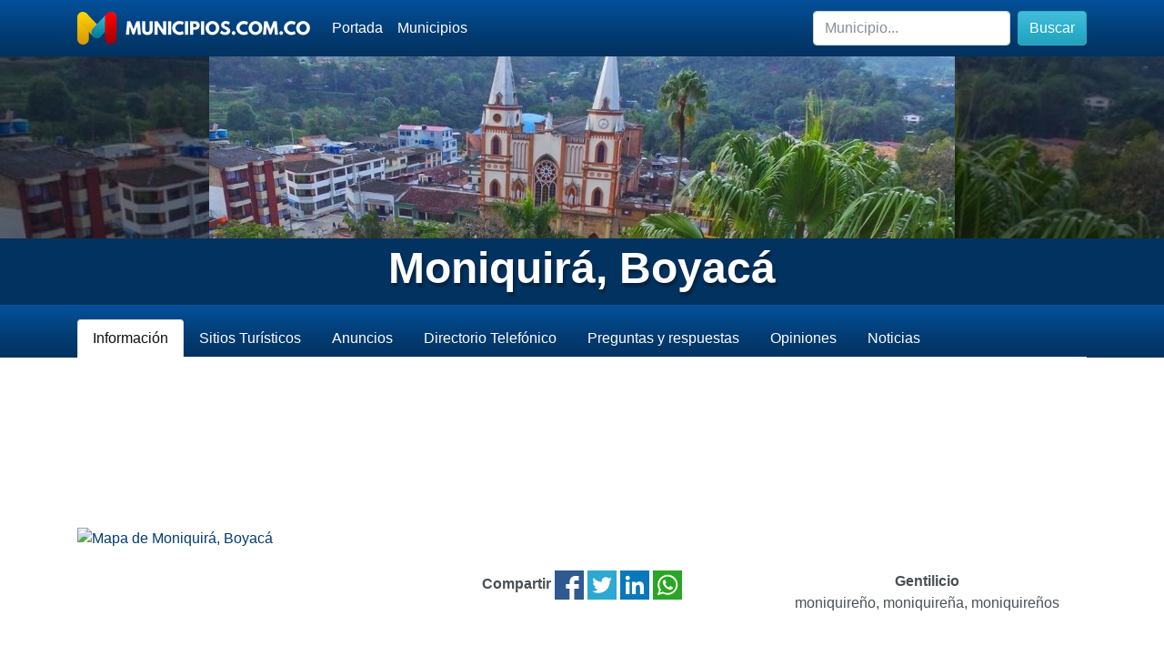

--- FILE ---
content_type: text/html; charset=UTF-8
request_url: https://www.municipios.com.co/boyaca/moniquira
body_size: 6556
content:
<!doctype html>
<html lang="en">
  <head>
    <meta charset="utf-8">
    <meta name="viewport" content="width=device-width, initial-scale=1, shrink-to-fit=no">
    <meta name="description" content="Informaci&oacute;n del municipio de Moniquirá ubicado en el departamento de Boyacá.  Conozca c&oacute;mo hacer turismo en este municipio, su clima, sus hoteles y restaurantes. Su poblaci&oacute;n es de 21.377 habitantes" />
    <meta name="author" content="Jorge Palacio" />
    <meta name="keywords" content="colombia,municipios,pueblos,sitios,turismo,turisticos,corregimientos,lugares,departamento,municipio" />
    <title>Moniquirá, Boyacá - Municipios.com.co</title>
	<link rel="canonical" href="https://www.municipios.com.co/boyaca/moniquira">
	<link rel="stylesheet" href="https://www.municipios.com.co/css/bootstrap.min.css">
    <link rel="shortcut icon" href="https://www.municipios.com.co/favicon.png" />
  <link rel="image_src" href="//cdn.municipios.com.co/cover/257.jpg" />
	<meta property="og:title" content="Moniquirá, Boyacá - Municipios.com.co" />
	<meta property="og:description" content="Informaci&oacute;n del municipio de Moniquirá ubicado en el departamento de Boyacá.  Conozca c&oacute;mo hacer turismo en este municipio, su clima, sus hoteles y restaurantes. Su poblaci&oacute;n es de 21.377 habitantes" />
	<meta property="og:image" content="//cdn.municipios.com.co/cover/257.jpg" />
  <link rel="icon" href="https://www.municipios.com.co/favicon.png">
  <meta name="theme-color" content="#04519b">


    <style>
      .bd-placeholder-img {
        font-size: 1.125rem;
        text-anchor: middle;
        -webkit-user-select: none;
        -moz-user-select: none;
        -ms-user-select: none;
        user-select: none;
      }

      @media (min-width: 768px) {
        .bd-placeholder-img-lg {
          font-size: 3.5rem;
        }
      }
	  
	  .bg-light{background:#eef6fe!important;}
	  
	  .bg-dark .nav-link,.bg-dark a{color:#FFF!important;}
	  .bg-dark a.active,.bg-dark a.btn-light{color:#111!important;}
	  .bg-dark .nav-link i,.btn-primary i{color:#29aecc!important;}
	  .bg-dark .nav-link .active{color:#29aecc!important;}
	  h2{color:#04519b!important;}
	  
    </style>
  </head>
  <body>
    <header>
        <nav class="navbar navbar-expand-lg navbar-dark bg-dark">
          <div class="container">
            <a class="navbar-brand" href="https://www.municipios.com.co/"><img src="https://www.municipios.com.co/logo-256.png" alt="municipios.com.co"></a>
            <button class="navbar-toggler" type="button" data-toggle="collapse" data-target="#navbarMunicipios" aria-controls="navbarMunicipios" aria-expanded="false" aria-label="Toggle navigation">
              <span class="navbar-toggler-icon"></span>
            </button>
            <div class="collapse navbar-collapse" id="navbarMunicipios">
              <ul class="navbar-nav mr-auto">
                <li class="nav-item active">
                  <a class="nav-link" href="https://www.municipios.com.co/"><i class="fas fa-home"></i> Portada</a>
                </li>
                <li class="nav-item">
                  <a class="nav-link" href="https://www.municipios.com.co/municipios"><i class="fas fa-directions"></i> Municipios</a>
                </li>
              </ul>
              <form class="form-inline my-2 my-md-0" method="get" action="https://www.municipios.com.co/buscar.php">
                <input class="form-control" type="text" name="query" placeholder="Municipio..." aria-label="Buscar">
        		<button class="btn btn-info my-2 my-sm-0 ml-2" type="submit"><i class="fas fa-search"></i> Buscar</button>
              </form>
            </div>
          </div>
        </nav>
	</header>

<main role="main">
    <section class="jumbotron rounded-0 text-center mb-0" style="background-image:url('//cdn.municipios.com.co/cover/257.jpg'), url('https://www.municipios.com.co/fondo-oscuro.png'), url('//cdn.municipios.com.co/cover/257.jpg')!important;background-position:center!important;background-repeat:no-repeat,repeat,no-repeat!important; background-size: auto, auto, cover!important;min-height:200px;">
    	<div class="container" >
    	</div>
    </section>
    <section class="rounded-0 text-center py-1" style="background:rgb(2, 50, 95);">
    	<div class="container" >
    		<h1 class="font-weight-bolder" style="color:#FFF!important;text-shadow: 2px 4px 3px rgba(0,0,0,0.3)!important;font-size:3rem;">
    		Moniquirá, Boyacá    		</h1>
    	</div>
    </section>
    
<div class="mb-5 bg-dark">
<div class="container bg-dark">
<ul class="nav nav-tabs pt-3">
  <li class="nav-item">
    <a class="nav-link active" href="#info"><i class="fas  fa-info-circle"></i> Información</a>
  </li>
  <li class="nav-item">
    <a class="nav-link" href="#sitios_turisticos"><i class="fas  fa-star"></i> Sitios Turísticos</a>
  </li>
  <li class="nav-item">
    <a class="nav-link" href="#anuncios"><i class="fas  fa-shopping-cart"></i> Anuncios</a>
  </li>
  <li class="nav-item">
    <a class="nav-link" href="#directorio_telefonico"><i class="fas  fa-phone"></i> Directorio Telefónico</a>
  </li>
  <li class="nav-item">
    <a class="nav-link" href="#preguntas"><i class="fas  fa-question-circle"></i> Preguntas y respuestas</a>
  </li>
  <li class="nav-item">
    <a class="nav-link" href="#opiniones"><i class="fas  fa-comments"></i> Opiniones</a>
  </li>
  <li class="nav-item">
    <a class="nav-link" href="#noticias"><i class="fas  fa-newspaper"></i> Noticias</a>
  </li>
</ul>
</div>
</div>
  
<div id="info" class="info">
    <div class="container">

			<div class="row">
				<div class="col-12 my-4">
					
		<script async src="//pagead2.googlesyndication.com/pagead/js/adsbygoogle.js"></script>
		<!-- Municipios Responsive -->
		<ins class="adsbygoogle"
		     style="display:block"
		     data-ad-client="ca-pub-7501694157073480"
		     data-ad-slot="9024547212"
		     data-ad-format="horizontal"></ins>
		<script>
		(adsbygoogle = window.adsbygoogle || []).push({});
		</script>				</div>
			</div>

			<div class="row">
				<div class="col-md-4 pb-4">
					
						
                            <a href="https://www.municipios.com.co/mapa/boyaca/moniquira" title="Mapa de Moniquirá, Boyacá">
                                <img src="https://api.mapbox.com/styles/v1/mapbox/streets-v10/static/-73.583333,5.883333,10/300x300?access_token=pk.eyJ1IjoiYml0YWpvciIsImEiOiJjazZ4eGNqdTAwcnMwM2txbm0xZjdhc2ZjIn0.r2MvdHapHm9uqGUUL0DyJg"  class="img-fluid" alt="Mapa de Moniquirá, Boyacá"/>
						    </a>					
				</div>
				<div class="col-md-8 py-4">
					<div class="row pb-4 border-bottom">
						<div class="col-md-6 text-center py-4">
							<strong>Compartir</strong> 
							
    <a href="https://www.facebook.com/sharer.php?u=https%3A%2F%2Fwww.municipios.com.co%2Fboyaca%2Fmoniquira" title="Compartir en Facebook"><img src="//cdn.calendario-colombia.com/share/facebook.png" alt="Facebook" width="32px" height="32px"/></a> 
			<a href="https://www.twitter.com/intent/tweet?url=https%3A%2F%2Fwww.municipios.com.co%2Fboyaca%2Fmoniquira&text=Moniquir%C3%A1%2C+Boyac%C3%A1+-+Municipios.com.co" title="Compartir en Twitter"><img src="//cdn.calendario-colombia.com/share/twitter.png" alt="Twitter" width="32px" height="32px"/></a> 
			<a href="https://www.linkedin.com/shareArticle?url=https%3A%2F%2Fwww.municipios.com.co%2Fboyaca%2Fmoniquira&title=Moniquir%C3%A1%2C+Boyac%C3%A1+-+Municipios.com.co" title="Compartir en Likedin"><img src="//cdn.calendario-colombia.com/share/linkedin.png" alt="Linkedin" width="32px" height="32px"/></a> 
			<a href="https://api.whatsapp.com/send?text=Moniquirá, Boyacá - Municipios.com.co https%3A%2F%2Fwww.municipios.com.co%2Fboyaca%2Fmoniquira" title="Compartir en Whatsapp"><img src="//cdn.calendario-colombia.com/share/whatsapp.png" alt="Whatsapp" width="32px" height="32px"/></a>
    						</div>
						
						<div class="col-md-6 text-center py-4">
							<strong><i class="fas fa-lg fa-volume-up"></i> Gentilicio</strong><br/>
							moniquireño, moniquireña, moniquireños						</div>
					</div>
					<div class="row">
						<div class="col-6 col-md-4 py-4">
							<strong><i class="fas fa-lg fa-arrows-alt"></i> Extensión</strong><br/>
							220 km<sup>2</sup>						</div>
						<div class="col-6 col-md-4 py-4">
							<strong><i class="fas fa-lg fa-mountain"></i> Altura</strong><br/>
							1.669 <acronym title="Metros sobre el nivel del mar">msnm</acronym>						</div>
						<div class="col-6 col-md-4 py-4">
							<strong><i class="fas fa-lg fa-thermometer-half"></i> Temperatura</strong><br/>
							19  &deg;C						</div>
						<div class="col-6 col-md-4 py-4">
							<strong><i class="fas fa-lg fa-users"></i> Población</strong><br/>
							21.377  habitantes						</div>
						<div class="col-6 col-md-4 py-4">
							<strong><i class="fas fa-lg fa-phone-alt"></i> Indicativo telefónico</strong><br/>
							8 <a href="https://www.municipios.com.co/llamar/boyaca/moniquira" title="Indicativo Moniquirá, Boyacá - Llamar a Moniquirá, Boyacá">&iquest;Cómo llamar?</a>
						</div>
						<div class="col-6 col-md-4 py-4">
							<strong><i class="fas fa-lg fa-envelope"></i> Código Postal</strong><br/>
							<a href="https://www.municipios.com.co/codigopostal/boyaca/moniquira" title="Código Postal de Moniquirá, Boyacá, Colombia" class="web">Ver el c&oacute;digo postal de Moniquirá, Boyacá</a>
						</div>
					</div>
					
				</div>
			</div>
	</div>
</div>

  <div id="sitios_turisticos" class="album py-5 bg-light">
    <div class="container">
		<h2 class="py-4 mb-4 text-center"><i class="fas fa-lg fa-star"></i> Sitios Turísticos</h2>
      	<div class="row justify-content-center">
      
      
      		
		<div class="col-12 col-md-12 text-center">
			<a href="https://www.municipios.com.co/sugerirsitioturistico.php?n=257" class="btn-lg btn-primary btn"><i class="fas fa-star"></i> Sugerir Sitio Turístico</a>
        </div>

      </div>
    </div>
  </div>
  
<div id="anuncios" class="py-5">
    <div class="container">
		<h2 class="py-4 mb-4 text-center"><i class="fas fa-lg fa-shopping-cart"></i> Anuncios</h2>
		<div class="row justify-content-center">
		
		        <div class="col-12 col-md-12">
        	<p class="text-center">¿Tienes un negocio en Moniquirá, Boyacá? ¿Buscas empleados? Publ&iacute;calo aqu&iacute;</p>
        </div>
         
		
			
			<div class="col-12 col-md-12 text-center">
				<a href="https://www.municipios.com.co/anuncio.php?n=257" class="btn-lg btn-primary btn"><i class="fas fa-lg fa-shopping-cart"></i> Publicar Anuncio</a>
			</div>
		
		</div>
	</div>
</div>

<div id="directorio_telefonico" class="py-5 bg-light">
    <div class="container">
		<h2 class="py-4 mb-4 text-center"><i class="fas fa-lg fa-phone-alt"></i> Directorio telefónico</h2>
		
		    		<div class="row text-center py-2 my-2 border-bottom">
    			<div class="col-md-2 py-2">
    				<strong>Tipo</strong>
    			</div>
    			<div class="col-md-4 py-2">
    				<strong>Nombre</strong>
    			</div>
    			<div class="col-md-2 py-2">
    				<strong>Teléfono</strong>
    			</div>
    			<div class="col-md-2 py-2">
    				<strong>Dirección</strong>
    			</div>
    		</div>
				            
	            <div class="row py-2 my-2 border-bottom">
        			<div class="col-md-2 py-2">
        				<i class="fas fa-ambulance"></i>         				Hospital        			</div>
        			<div class="col-md-4 py-2">
        				HOSPITAL REGIONAL DE MONIQUIRA ESE        			</div>
        			<div class="col-md-2 py-2">
        				87282360        			</div>
        			<div class="col-md-2 py-2">
        				CL 19 8 108        			</div>
        			<div class="col-md-2 py-2">
        				<a href="https://www.municipios.com.co/sugerirtelefono.php?n=257" class="btn-sm btn-primary btn"><i class="fas fa-pencil-alt"></i> Sugerir cambio</a>
        			</div>
        		</div>
	        
        		            
	            <div class="row py-2 my-2 border-bottom">
        			<div class="col-md-2 py-2">
        				<i class="fas fa-scroll"></i>         				Notaria        			</div>
        			<div class="col-md-4 py-2">
        				Notaría 1 de Moniquirá        			</div>
        			<div class="col-md-2 py-2">
        				-        			</div>
        			<div class="col-md-2 py-2">
        				Carrera 4 No.18-54        			</div>
        			<div class="col-md-2 py-2">
        				<a href="https://www.municipios.com.co/sugerirtelefono.php?n=257" class="btn-sm btn-primary btn"><i class="fas fa-pencil-alt"></i> Sugerir cambio</a>
        			</div>
        		</div>
	        
        		            
	            <div class="row py-2 my-2 border-bottom">
        			<div class="col-md-2 py-2">
        				<i class="fas fa-scroll"></i>         				Notaria        			</div>
        			<div class="col-md-4 py-2">
        				Notaría 2 de Moniquirá        			</div>
        			<div class="col-md-2 py-2">
        				7282444        			</div>
        			<div class="col-md-2 py-2">
        				Carrera 5 No. 18-19 Local 101        			</div>
        			<div class="col-md-2 py-2">
        				<a href="https://www.municipios.com.co/sugerirtelefono.php?n=257" class="btn-sm btn-primary btn"><i class="fas fa-pencil-alt"></i> Sugerir cambio</a>
        			</div>
        		</div>
	        
        					
			<div class="col-12 col-md-12 text-center">
				<a href="https://www.municipios.com.co/telefonos/boyaca/moniquira" class="btn-lg btn-primary btn"><i class="fas fa-lg fa-phone-alt"></i> Ver todo el directorio telefónico</a>
			</div>

	</div>
</div>

<div id="fotos" class="py-5">
    <div class="container">
		<h2 class="py-4 mb-4 text-center"><i class="fas fa-lg fa-camera"></i> Fotos y videos</h2>
		      <div class="row justify-content-center">
		      
		      	              
    				                	<div class="col-6 col-md-3">
                      <div class="card mb-4 shadow-sm">
                        <a href="https://www.municipios.com.co/foto/836" class="img-fluid" title="Foto de Moniquirá, Boyacá">
                        	<img src="//cdn.municipios.com.co/fotos/257-2017-09-15-19-15-723-300x300.jpg" class="img-fluid" alt="Foto de Moniquirá, Boyacá" title="Foto de Moniquirá, Boyacá" loading="lazy" width="300px" height="300px">
                        </a>
                      </div>
                    </div>
    				                	<div class="col-6 col-md-3">
                      <div class="card mb-4 shadow-sm">
                        <a href="https://www.municipios.com.co/foto/835" class="img-fluid" title="Foto de Moniquirá, Boyacá">
                        	<img src="//cdn.municipios.com.co/fotos/257-2017-09-15-19-12-653-300x300.jpg" class="img-fluid" alt="Foto de Moniquirá, Boyacá" title="Foto de Moniquirá, Boyacá" loading="lazy" width="300px" height="300px">
                        </a>
                      </div>
                    </div>
    				                	<div class="col-6 col-md-3">
                      <div class="card mb-4 shadow-sm">
                        <a href="https://www.municipios.com.co/foto/834" class="img-fluid" title="Foto de Moniquirá, Boyacá">
                        	<img src="//cdn.municipios.com.co/fotos/257-2017-09-15-19-54-796-300x300.jpg" class="img-fluid" alt="Foto de Moniquirá, Boyacá" title="Foto de Moniquirá, Boyacá" loading="lazy" width="300px" height="300px">
                        </a>
                      </div>
                    </div>
    				        		
        		        		
		<div class="col-12 col-md-12 text-center">
			<a href="https://www.municipios.com.co/subirfoto.php?n=257" class="btn-lg btn-primary btn"><i class="fas fa-cloud-upload-alt"></i> Subir foto o video</a>
        </div>

      </div>
	</div>
</div>

<div id="preguntas" class="py-5 bg-light">
    <div class="container">
		<h2 class="py-4 mb-4 text-center"><i class="fas fa-lg fa-question-circle"></i> Preguntas y respuestas</h2>
		<ul class="list-group">
		
		<!-- Cache Preguntas -->
				                <li class="list-group-item"><a href="https://www.municipios.com.co/pyr/15811" title="¿Qué personaje famoso nació en Moniquirá, Boyacá (Colombia)?">¿Qué personaje famoso nació en Moniquirá, Boyacá (Colombia)? <span class="badge badge-pill badge-light">1 respuesta</span></a> <a href="https://www.municipios.com.co/pyr/15811" class="btn-sm btn-secondary btn"><i class="fas fa-reply"></i> Responder</a> </li>
                                <li class="list-group-item"><a href="https://www.municipios.com.co/pyr/15812" title="¿Cuál es el plato típico de Moniquirá, Boyacá (Colombia)?">¿Cuál es el plato típico de Moniquirá, Boyacá (Colombia)? <span class="badge badge-pill badge-light">Sin respuestas</span></a> <a href="https://www.municipios.com.co/pyr/15812" class="btn-sm btn-secondary btn"><i class="fas fa-reply"></i> Responder</a> </li>
                                <li class="list-group-item"><a href="https://www.municipios.com.co/pyr/15813" title="¿Qué otros nombres recibe el municipio de Moniquirá, Boyacá (Colombia)?">¿Qué otros nombres recibe el municipio de Moniquirá, Boyacá (Colombia)? <span class="badge badge-pill badge-light">1 respuesta</span></a> <a href="https://www.municipios.com.co/pyr/15813" class="btn-sm btn-secondary btn"><i class="fas fa-reply"></i> Responder</a> </li>
                                <li class="list-group-item"><a href="https://www.municipios.com.co/pyr/15814" title="¿Cuál es el aeropuerto más cercano a Moniquirá, Boyacá (Colombia)?">¿Cuál es el aeropuerto más cercano a Moniquirá, Boyacá (Colombia)? <span class="badge badge-pill badge-light">Sin respuestas</span></a> <a href="https://www.municipios.com.co/pyr/15814" class="btn-sm btn-secondary btn"><i class="fas fa-reply"></i> Responder</a> </li>
                                <li class="list-group-item"><a href="https://www.municipios.com.co/pyr/15815" title="¿Cuál es el evento o fiesta más importante de Moniquirá, Boyacá (Colombia)?">¿Cuál es el evento o fiesta más importante de Moniquirá, Boyacá (Colombia)? <span class="badge badge-pill badge-light">1 respuesta</span></a> <a href="https://www.municipios.com.co/pyr/15815" class="btn-sm btn-secondary btn"><i class="fas fa-reply"></i> Responder</a> </li>
                                <li class="list-group-item"><a href="https://www.municipios.com.co/pyr/15816" title="¿Cuál es el mejor restaurante de Moniquirá, Boyacá (Colombia)?">¿Cuál es el mejor restaurante de Moniquirá, Boyacá (Colombia)? <span class="badge badge-pill badge-light">Sin respuestas</span></a> <a href="https://www.municipios.com.co/pyr/15816" class="btn-sm btn-secondary btn"><i class="fas fa-reply"></i> Responder</a> </li>
                                <li class="list-group-item"><a href="https://www.municipios.com.co/pyr/15817" title="¿Cómo llegar a Moniquirá, Boyacá (Colombia)?">¿Cómo llegar a Moniquirá, Boyacá (Colombia)? <span class="badge badge-pill badge-light">Sin respuestas</span></a> <a href="https://www.municipios.com.co/pyr/15817" class="btn-sm btn-secondary btn"><i class="fas fa-reply"></i> Responder</a> </li>
                                <li class="list-group-item"><a href="https://www.municipios.com.co/pyr/15818" title="¿Cuál es la principal actividad económica de Moniquirá, Boyacá (Colombia)?">¿Cuál es la principal actividad económica de Moniquirá, Boyacá (Colombia)? <span class="badge badge-pill badge-light">Sin respuestas</span></a> <a href="https://www.municipios.com.co/pyr/15818" class="btn-sm btn-secondary btn"><i class="fas fa-reply"></i> Responder</a> </li>
                                <li class="list-group-item"><a href="https://www.municipios.com.co/pyr/15819" title="¿Qué periódicos o emisoras hay en Moniquirá, Boyacá (Colombia)?">¿Qué periódicos o emisoras hay en Moniquirá, Boyacá (Colombia)? <span class="badge badge-pill badge-light">Sin respuestas</span></a> <a href="https://www.municipios.com.co/pyr/15819" class="btn-sm btn-secondary btn"><i class="fas fa-reply"></i> Responder</a> </li>
                                <li class="list-group-item"><a href="https://www.municipios.com.co/pyr/15820" title="¿Cuál es la música típica o autóctona de Moniquirá, Boyacá (Colombia)?">¿Cuál es la música típica o autóctona de Moniquirá, Boyacá (Colombia)? <span class="badge badge-pill badge-light">Sin respuestas</span></a> <a href="https://www.municipios.com.co/pyr/15820" class="btn-sm btn-secondary btn"><i class="fas fa-reply"></i> Responder</a> </li>
                		</ul>
	</div>
</div>

<div id="opiniones" class="py-5">
    <div class="container">
		<h2 class="py-4 mb-4 text-center"><i class="fas fa-lg fa-comments"></i> Opiniones</h2>
		
		        	
        <div class="row py-3 my-3 border-bottom justify-content-center">
			<div class="col-4 col-md-3 text-right">
				<img src="https://www.municipios.com.co/img/user-128.jpg" class="img-fluid rounded-lg" alt="imagen"width="128px" height="128px">
			</div>
			<div class="col-8 col-md-6">
				<p><strong>Michael Rodríguez </strong> - 26 de Diciembre de 2017 a las 09:12 AM</p>
				<p>Que la información del teléfono del centro hospitalario es falsa ya que he intentado comunicarme y no a Sido posible </p>
			</div>
		</div>
	
		
		<div class="text-center mt-5">
			<a href="https://www.municipios.com.co/comentar.php?n=257" class="btn-lg btn-primary btn"><i class="fas fa-comments"></i> Opinar</a>
		</div>
		
	</div>
</div>

<div id="noticias" class="py-5 bg-light">
    <div class="container">
		<h2 class="py-4 mb-4 text-center"><i class="fas fa-lg fa-newspaper"></i> Noticias</h2>
		<ul class="list-group">
		                <li class="list-group-item"><a href="https://news.google.com/rss/articles/[base64]?oc=5" target="_blank">Festival de Verano 2026 en Moniquirá, Boyacá - Ferias y Fiestas</a>&nbsp;&nbsp;<font color="#6f6f6f">Viaja por Colombia</font></li>
                                <li class="list-group-item"><a href="https://news.google.com/rss/articles/[base64]?oc=5" target="_blank">Festival de Verano en Moniquirá: una celebración para disfrutar en familia y vivir las tradiciones</a>&nbsp;&nbsp;<font color="#6f6f6f">boyaca7dias.com.co</font></li>
                                <li class="list-group-item"><a href="https://news.google.com/rss/articles/CBMiXEFVX3lxTFBNVVZxWFFzVzljbVhQaFo4YVpfVDVHUEhHc3A1Wm41bVZ3dTlvM1lXeTVoQVhQTWxYYnVpeDF4NGpKdExsdWwyekNsQWlzYXhGcGdYb18wejU2eVlv?oc=5" target="_blank">Este domingo se cumplirá la Cuarta Travesía Ciclística de Verano en Moniquirá</a>&nbsp;&nbsp;<font color="#6f6f6f">boyacaradio.com</font></li>
                                <li class="list-group-item"><a href="https://news.google.com/rss/articles/[base64]?oc=5" target="_blank">El cálido destino boyacense cuyo nombre significa ‘ciudad del baño’, perfecto para disfrutar de deliciosos dulces típicos</a>&nbsp;&nbsp;<font color="#6f6f6f">Semana.com</font></li>
                		</ul>
	</div>
</div>

<script type="text/javascript">
var RecaptchaOptions = {
    lang : 'es',
    theme : 'custom',
    custom_theme_widget: 'responsive_recaptcha'
};
</script>


</main>

<footer class="bg-dark text-white">
	<div class="container py-5">
		<div class="row">
			<div class="col-md-4">
				<h3 class="bb-1 pb-4">Municipios.com.co</h3>
				<ul>
					<li><a href="https://www.municipios.com.co/">Portada</a></li>
					<li><a href="https://www.municipios.com.co/municipios">Municipios</a></li>
					<li><a href="https://www.123formbuilder.com/form-5307066/contacto-web">Contacto</a></li>
				</ul>
				<p>2010 - 2026</p>
				<p>Con ❤️ desde Colombia</p>
			</div>
			<div class="col-md-4">
				<h3 class="bb-1 pb-4">Buscar</h3>
				<form class="form my-2 my-md-0" method="get" action="https://www.municipios.com.co/buscar.php">
					<input class="form-control" type="text" name="query" placeholder="Municipio..." aria-label="Buscar">
					<button class="btn btn-info my-4" type="submit"><i class="fas fa-search"></i> Buscar</button>
				 </form>
			</div>
			<div class="col-md-4">
				<h3 class="bb-1 pb-4">Recomendados</h3>
				<ul>
					<li><a href="https://www.calendario-colombia.com/">Calendario 2026 Colombia</a></li>
					<li><a href="https://www.dolarhoy.co/">Dolar Hoy Colombia</a></li>
					<li><a href="https://www.salariominimocolombia.net/"> Salario Mínimo 2026</a></li>
					<li><a href="https://www.trmhoy.co/">TRM Hoy</a></li>
				</ul>
				<p><a href="#" class="btn-lg btn-light btn float-right"><i class="fas fa-chevron-up"></i> Inicio</a></p>
			</div>
		</div>
	</div>
</footer>

<script src="https://code.jquery.com/jquery-3.4.1.slim.min.js" integrity="sha384-J6qa4849blE2+poT4WnyKhv5vZF5SrPo0iEjwBvKU7imGFAV0wwj1yYfoRSJoZ+n" crossorigin="anonymous"></script>
<script src="https://cdn.jsdelivr.net/npm/popper.js@1.16.0/dist/umd/popper.min.js" integrity="sha384-Q6E9RHvbIyZFJoft+2mJbHaEWldlvI9IOYy5n3zV9zzTtmI3UksdQRVvoxMfooAo" crossorigin="anonymous"></script>
<script src="https://stackpath.bootstrapcdn.com/bootstrap/4.4.1/js/bootstrap.min.js" integrity="sha384-wfSDF2E50Y2D1uUdj0O3uMBJnjuUD4Ih7YwaYd1iqfktj0Uod8GCExl3Og8ifwB6" crossorigin="anonymous"></script>	
<script src="https://kit.fontawesome.com/9d6a832633.js" crossorigin="anonymous"></script>  

<script async src="https://www.googletagmanager.com/gtag/js?id=UA-87331-6"></script>
<script>window.dataLayer = window.dataLayer || [];function gtag(){dataLayer.push(arguments);}gtag('js', new Date());gtag('config', 'UA-87331-6');</script>

</body>
</html>


--- FILE ---
content_type: text/html; charset=utf-8
request_url: https://www.google.com/recaptcha/api2/aframe
body_size: 267
content:
<!DOCTYPE HTML><html><head><meta http-equiv="content-type" content="text/html; charset=UTF-8"></head><body><script nonce="h7DrXrKOq274xSUltYUTEg">/** Anti-fraud and anti-abuse applications only. See google.com/recaptcha */ try{var clients={'sodar':'https://pagead2.googlesyndication.com/pagead/sodar?'};window.addEventListener("message",function(a){try{if(a.source===window.parent){var b=JSON.parse(a.data);var c=clients[b['id']];if(c){var d=document.createElement('img');d.src=c+b['params']+'&rc='+(localStorage.getItem("rc::a")?sessionStorage.getItem("rc::b"):"");window.document.body.appendChild(d);sessionStorage.setItem("rc::e",parseInt(sessionStorage.getItem("rc::e")||0)+1);localStorage.setItem("rc::h",'1769071360855');}}}catch(b){}});window.parent.postMessage("_grecaptcha_ready", "*");}catch(b){}</script></body></html>